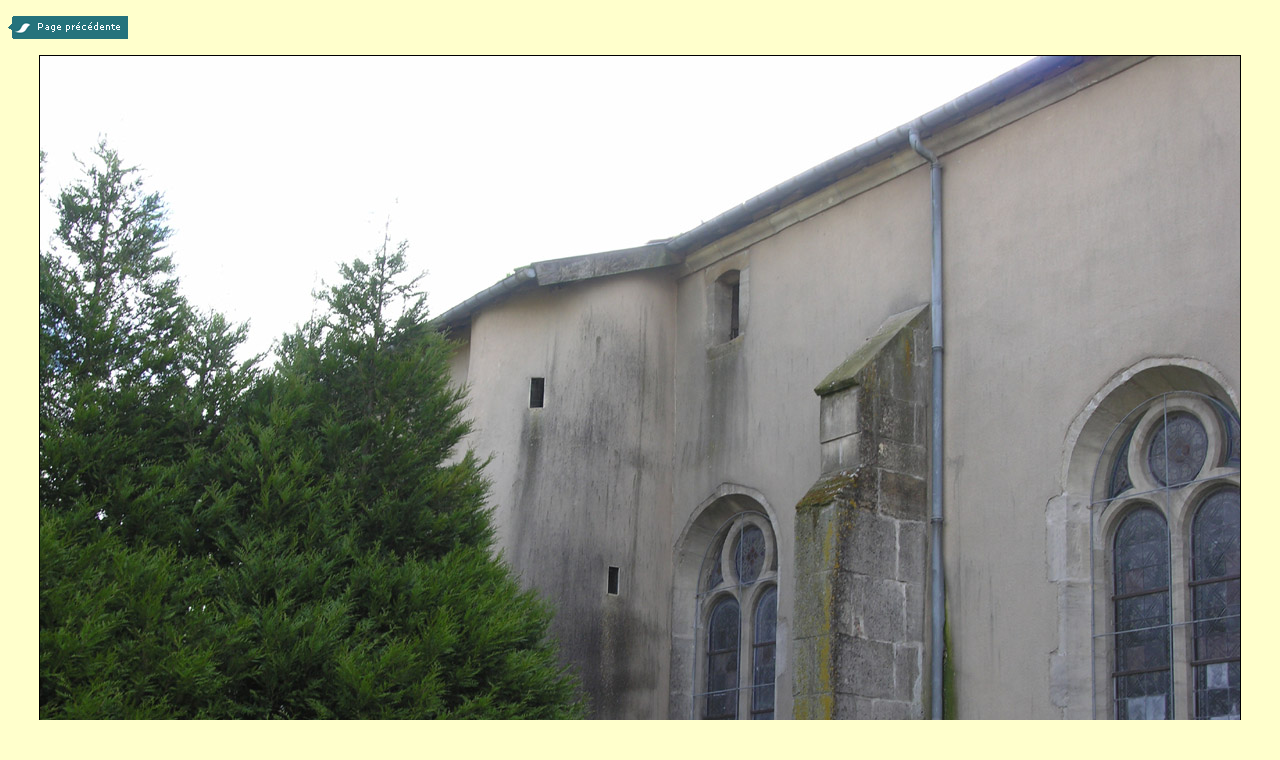

--- FILE ---
content_type: text/html
request_url: http://www.histoire-et-patrimoine-loisey.fr/eglise1.html
body_size: 589
content:
<!DOCTYPE html PUBLIC "-//W3C//DTD XHTML 1.0 Transitional//EN" "http://www.w3.org/TR/xhtml1/DTD/xhtml1-transitional.dtd">
<html xmlns="http://www.w3.org/1999/xhtml">
<head>
<meta http-equiv="Content-Type" content="text/html; charset=utf-8" />
<title>L'église de Loisey</title>
<style type="text/css">
<!--
body {
	background-color: #FFFFCC;
}
-->
</style></head>

<body>
<p><a href="eglise.html#eg1"><img src="precedente.gif" width="120" height="23" /></a></p>
<p align="center"><img src="eglise1.jpg" alt="L'église de Loisey" width="1200" height="900" border="1" /></p>
</body>
</html>
